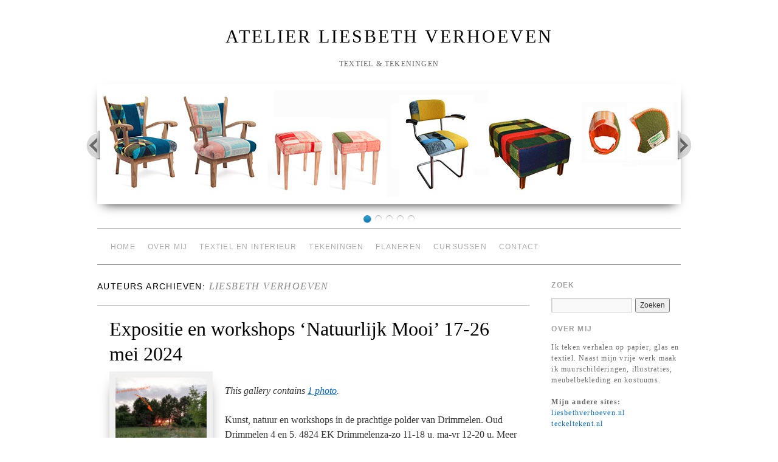

--- FILE ---
content_type: text/html; charset=UTF-8
request_url: http://www.blog.liesbethverhoeven.nl/author/liesbethverhoeven-nl/
body_size: 11332
content:
<!doctype html>
<!--[if lt IE 7]> <html class="no-js ie6" lang="nl-NL"> <![endif]-->
<!--[if IE 7]>    <html class="no-js ie7" lang="nl-NL"> <![endif]-->
<!--[if IE 8]>    <html class="no-js ie8" lang="nl-NL"> <![endif]-->
<!--[if gt IE 8]><!--> <html class="no-js" lang="nl-NL"> <!--<![endif]-->
	<head>
		<link rel="shortcut icon" href="http://www.blog.liesbethverhoeven.nl/wp-content/themes/brunelleschi/favicon.ico" />
		<meta charset="UTF-8" />
		<title>Liesbeth Verhoeven &raquo; Atelier Liesbeth Verhoeven</title>
		<link rel="profile" href="http://gmpg.org/xfn/11" />
		<link rel="stylesheet" type="text/css" media="all" href="http://www.blog.liesbethverhoeven.nl/wp-content/themes/brunelleschi/style.css" />
		<link rel="pingback" href="http://www.blog.liesbethverhoeven.nl/xmlrpc.php" />
		<meta name="viewport" content="width=device-width, initial-scale=1.0">
		<style type="text/css">
			#wrapper { max-width: 960px !important;
			 }
																											#nav-above {
visibility: hidden;
overflow: auto;
margin: 0;
}		</style>
		<meta name='robots' content='max-image-preview:large' />
	<style>img:is([sizes="auto" i], [sizes^="auto," i]) { contain-intrinsic-size: 3000px 1500px }</style>
	<link rel="alternate" type="application/rss+xml" title="Atelier Liesbeth Verhoeven &raquo; Feed" href="http://www.blog.liesbethverhoeven.nl/feed/" />
<link rel="alternate" type="application/rss+xml" title="Atelier Liesbeth Verhoeven &raquo; reacties feed" href="http://www.blog.liesbethverhoeven.nl/comments/feed/" />
<link rel="alternate" type="application/rss+xml" title="Atelier Liesbeth Verhoeven &raquo; berichten in Liesbeth Verhoeven Feed" href="http://www.blog.liesbethverhoeven.nl/author/liesbethverhoeven-nl/feed/" />
<script type="text/javascript">
/* <![CDATA[ */
window._wpemojiSettings = {"baseUrl":"https:\/\/s.w.org\/images\/core\/emoji\/15.0.3\/72x72\/","ext":".png","svgUrl":"https:\/\/s.w.org\/images\/core\/emoji\/15.0.3\/svg\/","svgExt":".svg","source":{"concatemoji":"http:\/\/www.blog.liesbethverhoeven.nl\/wp-includes\/js\/wp-emoji-release.min.js?ver=6.7.4"}};
/*! This file is auto-generated */
!function(i,n){var o,s,e;function c(e){try{var t={supportTests:e,timestamp:(new Date).valueOf()};sessionStorage.setItem(o,JSON.stringify(t))}catch(e){}}function p(e,t,n){e.clearRect(0,0,e.canvas.width,e.canvas.height),e.fillText(t,0,0);var t=new Uint32Array(e.getImageData(0,0,e.canvas.width,e.canvas.height).data),r=(e.clearRect(0,0,e.canvas.width,e.canvas.height),e.fillText(n,0,0),new Uint32Array(e.getImageData(0,0,e.canvas.width,e.canvas.height).data));return t.every(function(e,t){return e===r[t]})}function u(e,t,n){switch(t){case"flag":return n(e,"\ud83c\udff3\ufe0f\u200d\u26a7\ufe0f","\ud83c\udff3\ufe0f\u200b\u26a7\ufe0f")?!1:!n(e,"\ud83c\uddfa\ud83c\uddf3","\ud83c\uddfa\u200b\ud83c\uddf3")&&!n(e,"\ud83c\udff4\udb40\udc67\udb40\udc62\udb40\udc65\udb40\udc6e\udb40\udc67\udb40\udc7f","\ud83c\udff4\u200b\udb40\udc67\u200b\udb40\udc62\u200b\udb40\udc65\u200b\udb40\udc6e\u200b\udb40\udc67\u200b\udb40\udc7f");case"emoji":return!n(e,"\ud83d\udc26\u200d\u2b1b","\ud83d\udc26\u200b\u2b1b")}return!1}function f(e,t,n){var r="undefined"!=typeof WorkerGlobalScope&&self instanceof WorkerGlobalScope?new OffscreenCanvas(300,150):i.createElement("canvas"),a=r.getContext("2d",{willReadFrequently:!0}),o=(a.textBaseline="top",a.font="600 32px Arial",{});return e.forEach(function(e){o[e]=t(a,e,n)}),o}function t(e){var t=i.createElement("script");t.src=e,t.defer=!0,i.head.appendChild(t)}"undefined"!=typeof Promise&&(o="wpEmojiSettingsSupports",s=["flag","emoji"],n.supports={everything:!0,everythingExceptFlag:!0},e=new Promise(function(e){i.addEventListener("DOMContentLoaded",e,{once:!0})}),new Promise(function(t){var n=function(){try{var e=JSON.parse(sessionStorage.getItem(o));if("object"==typeof e&&"number"==typeof e.timestamp&&(new Date).valueOf()<e.timestamp+604800&&"object"==typeof e.supportTests)return e.supportTests}catch(e){}return null}();if(!n){if("undefined"!=typeof Worker&&"undefined"!=typeof OffscreenCanvas&&"undefined"!=typeof URL&&URL.createObjectURL&&"undefined"!=typeof Blob)try{var e="postMessage("+f.toString()+"("+[JSON.stringify(s),u.toString(),p.toString()].join(",")+"));",r=new Blob([e],{type:"text/javascript"}),a=new Worker(URL.createObjectURL(r),{name:"wpTestEmojiSupports"});return void(a.onmessage=function(e){c(n=e.data),a.terminate(),t(n)})}catch(e){}c(n=f(s,u,p))}t(n)}).then(function(e){for(var t in e)n.supports[t]=e[t],n.supports.everything=n.supports.everything&&n.supports[t],"flag"!==t&&(n.supports.everythingExceptFlag=n.supports.everythingExceptFlag&&n.supports[t]);n.supports.everythingExceptFlag=n.supports.everythingExceptFlag&&!n.supports.flag,n.DOMReady=!1,n.readyCallback=function(){n.DOMReady=!0}}).then(function(){return e}).then(function(){var e;n.supports.everything||(n.readyCallback(),(e=n.source||{}).concatemoji?t(e.concatemoji):e.wpemoji&&e.twemoji&&(t(e.twemoji),t(e.wpemoji)))}))}((window,document),window._wpemojiSettings);
/* ]]> */
</script>
<link rel='stylesheet' id='wordpress-language-css' href='http://www.blog.liesbethverhoeven.nl/wp-content/plugins/wordpress-language/res/css/style.css?ver=1.2.1' type='text/css' media='all' />
<link rel='stylesheet' id='brunelleschi_flexslider-css' href='http://www.blog.liesbethverhoeven.nl/wp-content/themes/brunelleschi/inc/flexslider.css?ver=6.7.4' type='text/css' media='all' />
<link rel='stylesheet' id='brunelleschi_featured_content-css' href='http://www.blog.liesbethverhoeven.nl/wp-content/themes/brunelleschi/inc/featured-content.css?ver=6.7.4' type='text/css' media='all' />
<style id='wp-emoji-styles-inline-css' type='text/css'>

	img.wp-smiley, img.emoji {
		display: inline !important;
		border: none !important;
		box-shadow: none !important;
		height: 1em !important;
		width: 1em !important;
		margin: 0 0.07em !important;
		vertical-align: -0.1em !important;
		background: none !important;
		padding: 0 !important;
	}
</style>
<link rel='stylesheet' id='wp-block-library-css' href='http://www.blog.liesbethverhoeven.nl/wp-includes/css/dist/block-library/style.min.css?ver=6.7.4' type='text/css' media='all' />
<style id='classic-theme-styles-inline-css' type='text/css'>
/*! This file is auto-generated */
.wp-block-button__link{color:#fff;background-color:#32373c;border-radius:9999px;box-shadow:none;text-decoration:none;padding:calc(.667em + 2px) calc(1.333em + 2px);font-size:1.125em}.wp-block-file__button{background:#32373c;color:#fff;text-decoration:none}
</style>
<style id='global-styles-inline-css' type='text/css'>
:root{--wp--preset--aspect-ratio--square: 1;--wp--preset--aspect-ratio--4-3: 4/3;--wp--preset--aspect-ratio--3-4: 3/4;--wp--preset--aspect-ratio--3-2: 3/2;--wp--preset--aspect-ratio--2-3: 2/3;--wp--preset--aspect-ratio--16-9: 16/9;--wp--preset--aspect-ratio--9-16: 9/16;--wp--preset--color--black: #000000;--wp--preset--color--cyan-bluish-gray: #abb8c3;--wp--preset--color--white: #ffffff;--wp--preset--color--pale-pink: #f78da7;--wp--preset--color--vivid-red: #cf2e2e;--wp--preset--color--luminous-vivid-orange: #ff6900;--wp--preset--color--luminous-vivid-amber: #fcb900;--wp--preset--color--light-green-cyan: #7bdcb5;--wp--preset--color--vivid-green-cyan: #00d084;--wp--preset--color--pale-cyan-blue: #8ed1fc;--wp--preset--color--vivid-cyan-blue: #0693e3;--wp--preset--color--vivid-purple: #9b51e0;--wp--preset--gradient--vivid-cyan-blue-to-vivid-purple: linear-gradient(135deg,rgba(6,147,227,1) 0%,rgb(155,81,224) 100%);--wp--preset--gradient--light-green-cyan-to-vivid-green-cyan: linear-gradient(135deg,rgb(122,220,180) 0%,rgb(0,208,130) 100%);--wp--preset--gradient--luminous-vivid-amber-to-luminous-vivid-orange: linear-gradient(135deg,rgba(252,185,0,1) 0%,rgba(255,105,0,1) 100%);--wp--preset--gradient--luminous-vivid-orange-to-vivid-red: linear-gradient(135deg,rgba(255,105,0,1) 0%,rgb(207,46,46) 100%);--wp--preset--gradient--very-light-gray-to-cyan-bluish-gray: linear-gradient(135deg,rgb(238,238,238) 0%,rgb(169,184,195) 100%);--wp--preset--gradient--cool-to-warm-spectrum: linear-gradient(135deg,rgb(74,234,220) 0%,rgb(151,120,209) 20%,rgb(207,42,186) 40%,rgb(238,44,130) 60%,rgb(251,105,98) 80%,rgb(254,248,76) 100%);--wp--preset--gradient--blush-light-purple: linear-gradient(135deg,rgb(255,206,236) 0%,rgb(152,150,240) 100%);--wp--preset--gradient--blush-bordeaux: linear-gradient(135deg,rgb(254,205,165) 0%,rgb(254,45,45) 50%,rgb(107,0,62) 100%);--wp--preset--gradient--luminous-dusk: linear-gradient(135deg,rgb(255,203,112) 0%,rgb(199,81,192) 50%,rgb(65,88,208) 100%);--wp--preset--gradient--pale-ocean: linear-gradient(135deg,rgb(255,245,203) 0%,rgb(182,227,212) 50%,rgb(51,167,181) 100%);--wp--preset--gradient--electric-grass: linear-gradient(135deg,rgb(202,248,128) 0%,rgb(113,206,126) 100%);--wp--preset--gradient--midnight: linear-gradient(135deg,rgb(2,3,129) 0%,rgb(40,116,252) 100%);--wp--preset--font-size--small: 13px;--wp--preset--font-size--medium: 20px;--wp--preset--font-size--large: 36px;--wp--preset--font-size--x-large: 42px;--wp--preset--spacing--20: 0.44rem;--wp--preset--spacing--30: 0.67rem;--wp--preset--spacing--40: 1rem;--wp--preset--spacing--50: 1.5rem;--wp--preset--spacing--60: 2.25rem;--wp--preset--spacing--70: 3.38rem;--wp--preset--spacing--80: 5.06rem;--wp--preset--shadow--natural: 6px 6px 9px rgba(0, 0, 0, 0.2);--wp--preset--shadow--deep: 12px 12px 50px rgba(0, 0, 0, 0.4);--wp--preset--shadow--sharp: 6px 6px 0px rgba(0, 0, 0, 0.2);--wp--preset--shadow--outlined: 6px 6px 0px -3px rgba(255, 255, 255, 1), 6px 6px rgba(0, 0, 0, 1);--wp--preset--shadow--crisp: 6px 6px 0px rgba(0, 0, 0, 1);}:where(.is-layout-flex){gap: 0.5em;}:where(.is-layout-grid){gap: 0.5em;}body .is-layout-flex{display: flex;}.is-layout-flex{flex-wrap: wrap;align-items: center;}.is-layout-flex > :is(*, div){margin: 0;}body .is-layout-grid{display: grid;}.is-layout-grid > :is(*, div){margin: 0;}:where(.wp-block-columns.is-layout-flex){gap: 2em;}:where(.wp-block-columns.is-layout-grid){gap: 2em;}:where(.wp-block-post-template.is-layout-flex){gap: 1.25em;}:where(.wp-block-post-template.is-layout-grid){gap: 1.25em;}.has-black-color{color: var(--wp--preset--color--black) !important;}.has-cyan-bluish-gray-color{color: var(--wp--preset--color--cyan-bluish-gray) !important;}.has-white-color{color: var(--wp--preset--color--white) !important;}.has-pale-pink-color{color: var(--wp--preset--color--pale-pink) !important;}.has-vivid-red-color{color: var(--wp--preset--color--vivid-red) !important;}.has-luminous-vivid-orange-color{color: var(--wp--preset--color--luminous-vivid-orange) !important;}.has-luminous-vivid-amber-color{color: var(--wp--preset--color--luminous-vivid-amber) !important;}.has-light-green-cyan-color{color: var(--wp--preset--color--light-green-cyan) !important;}.has-vivid-green-cyan-color{color: var(--wp--preset--color--vivid-green-cyan) !important;}.has-pale-cyan-blue-color{color: var(--wp--preset--color--pale-cyan-blue) !important;}.has-vivid-cyan-blue-color{color: var(--wp--preset--color--vivid-cyan-blue) !important;}.has-vivid-purple-color{color: var(--wp--preset--color--vivid-purple) !important;}.has-black-background-color{background-color: var(--wp--preset--color--black) !important;}.has-cyan-bluish-gray-background-color{background-color: var(--wp--preset--color--cyan-bluish-gray) !important;}.has-white-background-color{background-color: var(--wp--preset--color--white) !important;}.has-pale-pink-background-color{background-color: var(--wp--preset--color--pale-pink) !important;}.has-vivid-red-background-color{background-color: var(--wp--preset--color--vivid-red) !important;}.has-luminous-vivid-orange-background-color{background-color: var(--wp--preset--color--luminous-vivid-orange) !important;}.has-luminous-vivid-amber-background-color{background-color: var(--wp--preset--color--luminous-vivid-amber) !important;}.has-light-green-cyan-background-color{background-color: var(--wp--preset--color--light-green-cyan) !important;}.has-vivid-green-cyan-background-color{background-color: var(--wp--preset--color--vivid-green-cyan) !important;}.has-pale-cyan-blue-background-color{background-color: var(--wp--preset--color--pale-cyan-blue) !important;}.has-vivid-cyan-blue-background-color{background-color: var(--wp--preset--color--vivid-cyan-blue) !important;}.has-vivid-purple-background-color{background-color: var(--wp--preset--color--vivid-purple) !important;}.has-black-border-color{border-color: var(--wp--preset--color--black) !important;}.has-cyan-bluish-gray-border-color{border-color: var(--wp--preset--color--cyan-bluish-gray) !important;}.has-white-border-color{border-color: var(--wp--preset--color--white) !important;}.has-pale-pink-border-color{border-color: var(--wp--preset--color--pale-pink) !important;}.has-vivid-red-border-color{border-color: var(--wp--preset--color--vivid-red) !important;}.has-luminous-vivid-orange-border-color{border-color: var(--wp--preset--color--luminous-vivid-orange) !important;}.has-luminous-vivid-amber-border-color{border-color: var(--wp--preset--color--luminous-vivid-amber) !important;}.has-light-green-cyan-border-color{border-color: var(--wp--preset--color--light-green-cyan) !important;}.has-vivid-green-cyan-border-color{border-color: var(--wp--preset--color--vivid-green-cyan) !important;}.has-pale-cyan-blue-border-color{border-color: var(--wp--preset--color--pale-cyan-blue) !important;}.has-vivid-cyan-blue-border-color{border-color: var(--wp--preset--color--vivid-cyan-blue) !important;}.has-vivid-purple-border-color{border-color: var(--wp--preset--color--vivid-purple) !important;}.has-vivid-cyan-blue-to-vivid-purple-gradient-background{background: var(--wp--preset--gradient--vivid-cyan-blue-to-vivid-purple) !important;}.has-light-green-cyan-to-vivid-green-cyan-gradient-background{background: var(--wp--preset--gradient--light-green-cyan-to-vivid-green-cyan) !important;}.has-luminous-vivid-amber-to-luminous-vivid-orange-gradient-background{background: var(--wp--preset--gradient--luminous-vivid-amber-to-luminous-vivid-orange) !important;}.has-luminous-vivid-orange-to-vivid-red-gradient-background{background: var(--wp--preset--gradient--luminous-vivid-orange-to-vivid-red) !important;}.has-very-light-gray-to-cyan-bluish-gray-gradient-background{background: var(--wp--preset--gradient--very-light-gray-to-cyan-bluish-gray) !important;}.has-cool-to-warm-spectrum-gradient-background{background: var(--wp--preset--gradient--cool-to-warm-spectrum) !important;}.has-blush-light-purple-gradient-background{background: var(--wp--preset--gradient--blush-light-purple) !important;}.has-blush-bordeaux-gradient-background{background: var(--wp--preset--gradient--blush-bordeaux) !important;}.has-luminous-dusk-gradient-background{background: var(--wp--preset--gradient--luminous-dusk) !important;}.has-pale-ocean-gradient-background{background: var(--wp--preset--gradient--pale-ocean) !important;}.has-electric-grass-gradient-background{background: var(--wp--preset--gradient--electric-grass) !important;}.has-midnight-gradient-background{background: var(--wp--preset--gradient--midnight) !important;}.has-small-font-size{font-size: var(--wp--preset--font-size--small) !important;}.has-medium-font-size{font-size: var(--wp--preset--font-size--medium) !important;}.has-large-font-size{font-size: var(--wp--preset--font-size--large) !important;}.has-x-large-font-size{font-size: var(--wp--preset--font-size--x-large) !important;}
:where(.wp-block-post-template.is-layout-flex){gap: 1.25em;}:where(.wp-block-post-template.is-layout-grid){gap: 1.25em;}
:where(.wp-block-columns.is-layout-flex){gap: 2em;}:where(.wp-block-columns.is-layout-grid){gap: 2em;}
:root :where(.wp-block-pullquote){font-size: 1.5em;line-height: 1.6;}
</style>
<script type="text/javascript" src="http://www.blog.liesbethverhoeven.nl/wp-content/themes/brunelleschi/js/respond.js?ver=6.7.4" id="respond-js"></script>
<script type="text/javascript" src="http://www.blog.liesbethverhoeven.nl/wp-includes/js/jquery/jquery.min.js?ver=3.7.1" id="jquery-core-js"></script>
<script type="text/javascript" src="http://www.blog.liesbethverhoeven.nl/wp-includes/js/jquery/jquery-migrate.min.js?ver=3.4.1" id="jquery-migrate-js"></script>
<script type="text/javascript" src="http://www.blog.liesbethverhoeven.nl/wp-content/themes/brunelleschi/js/jquery.flexslider-min.js?ver=6.7.4" id="slider-js"></script>
<script type="text/javascript" src="http://www.blog.liesbethverhoeven.nl/wp-content/themes/brunelleschi/js/brunelleschi-scripts.js?ver=6.7.4" id="brunelleschi-scripts-js"></script>
<link rel="https://api.w.org/" href="http://www.blog.liesbethverhoeven.nl/wp-json/" /><link rel="alternate" title="JSON" type="application/json" href="http://www.blog.liesbethverhoeven.nl/wp-json/wp/v2/users/1" /><link rel="EditURI" type="application/rsd+xml" title="RSD" href="http://www.blog.liesbethverhoeven.nl/xmlrpc.php?rsd" />
<meta name="generator" content="WordPress 6.7.4" />

<style type="text/css"></style>

<style type="text/css">
.synved-social-resolution-single {
display: inline-block;
}
.synved-social-resolution-normal {
display: inline-block;
}
.synved-social-resolution-hidef {
display: none;
}

@media only screen and (min--moz-device-pixel-ratio: 2),
only screen and (-o-min-device-pixel-ratio: 2/1),
only screen and (-webkit-min-device-pixel-ratio: 2),
only screen and (min-device-pixel-ratio: 2),
only screen and (min-resolution: 2dppx),
only screen and (min-resolution: 192dpi) {
	.synved-social-resolution-normal {
	display: none;
	}
	.synved-social-resolution-hidef {
	display: inline-block;
	}
}
</style>
	</head>
	<body class="archive author author-liesbethverhoeven-nl author-1">
	<div id="wrapper" class="hfeed container">
		<header id="header" class="row clearfix">
							<div id="branding" class="twelvecol last">
										<div id="site-title" >
						<a href="http://www.blog.liesbethverhoeven.nl/" title="Atelier Liesbeth Verhoeven" rel="home">Atelier Liesbeth Verhoeven</a>
					</div>
					<div id="site-description" >textiel &amp; tekeningen</div>
				</div><!-- #branding -->
																<div id="featured-content" class="flex-container loading twelvecol lastlast">
	<div class="flexislider">
		<ul class="slides">
									<li class="slide-cell wraplink clearfix" onclick="window.open('http://www.blog.liesbethverhoeven.nl/nieuw-bij-zillis-cover-revive/','_self'); event.stopPropagation();">
					<img width="960" height="198" src="http://www.blog.liesbethverhoeven.nl/wp-content/uploads/2014/10/Zillis-Cover-Revive-collectie-2014_blog.jpg" class="featured-banner wp-post-image" alt="" decoding="async" fetchpriority="high" srcset="http://www.blog.liesbethverhoeven.nl/wp-content/uploads/2014/10/Zillis-Cover-Revive-collectie-2014_blog.jpg 960w, http://www.blog.liesbethverhoeven.nl/wp-content/uploads/2014/10/Zillis-Cover-Revive-collectie-2014_blog-300x61.jpg 300w" sizes="(max-width: 960px) 100vw, 960px" />				</li>
							<li class="slide-cell wraplink clearfix" onclick="window.open('http://www.blog.liesbethverhoeven.nl/tekeningen/op-papier/','_self'); event.stopPropagation();">
					<img width="960" height="198" src="http://www.blog.liesbethverhoeven.nl/wp-content/uploads/2012/04/pastel-groot_header.jpg" class="featured-banner wp-post-image" alt="" decoding="async" srcset="http://www.blog.liesbethverhoeven.nl/wp-content/uploads/2012/04/pastel-groot_header.jpg 960w, http://www.blog.liesbethverhoeven.nl/wp-content/uploads/2012/04/pastel-groot_header-300x61.jpg 300w" sizes="(max-width: 960px) 100vw, 960px" />				</li>
							<li class="slide-cell wraplink clearfix" onclick="window.open('http://www.blog.liesbethverhoeven.nl/tekeningen/portretten/','_self'); event.stopPropagation();">
					<img width="960" height="198" src="http://www.blog.liesbethverhoeven.nl/wp-content/uploads/2013/05/voorbeeld-portret-reeks-960x198.jpg" class="featured-banner wp-post-image" alt="" decoding="async" />				</li>
							<li class="slide-cell wraplink clearfix" onclick="window.open('http://www.blog.liesbethverhoeven.nl/zillis-cover-revive-in-st-annastraat-breda/','_self'); event.stopPropagation();">
					<img width="960" height="198" src="http://www.blog.liesbethverhoeven.nl/wp-content/uploads/2012/08/bank-groen-compilatie-960x198.jpg" class="featured-banner wp-post-image" alt="bank groen-oranje gebruikte dekens Zilli&#039;s Cover Revive" decoding="async" srcset="http://www.blog.liesbethverhoeven.nl/wp-content/uploads/2012/08/bank-groen-compilatie-960x198.jpg 960w, http://www.blog.liesbethverhoeven.nl/wp-content/uploads/2012/08/bank-groen-compilatie-960x198-300x61.jpg 300w" sizes="(max-width: 960px) 100vw, 960px" />				</li>
							<li class="slide-cell wraplink clearfix" onclick="window.open('http://www.blog.liesbethverhoeven.nl/tekeningen/','_self'); event.stopPropagation();">
					<img width="960" height="198" src="http://www.blog.liesbethverhoeven.nl/wp-content/uploads/2012/04/cropped-14_blinde-paniek.jpg" class="featured-banner wp-post-image" alt="" decoding="async" srcset="http://www.blog.liesbethverhoeven.nl/wp-content/uploads/2012/04/cropped-14_blinde-paniek.jpg 960w, http://www.blog.liesbethverhoeven.nl/wp-content/uploads/2012/04/cropped-14_blinde-paniek-300x61.jpg 300w" sizes="(max-width: 960px) 100vw, 960px" />				</li>
					</ul>
	</div>
</div>													<div id="access" role="navigation" class="twelvecol last clearfix">
					<div class="skip-link screen-reader-text"><a href="#content" title="Ga verder naar de inhoud">Ga verder naar de inhoud</a></div>
					<div class="menu"><ul>
<li ><a href="http://www.blog.liesbethverhoeven.nl/">Home</a></li><li class="page_item page-item-60"><a href="http://www.blog.liesbethverhoeven.nl/over-mij/">Over mij</a></li>
<li class="page_item page-item-68 page_item_has_children"><a href="http://www.blog.liesbethverhoeven.nl/textiel-en-interieur/">Textiel en interieur</a>
<ul class='children'>
	<li class="page_item page-item-124"><a href="http://www.blog.liesbethverhoeven.nl/textiel-en-interieur/zillis-cover-revive/">Zilli&#8217;s Cover Revive</a></li>
	<li class="page_item page-item-131"><a href="http://www.blog.liesbethverhoeven.nl/textiel-en-interieur/ander-interieur/">Ander interieur</a></li>
	<li class="page_item page-item-126"><a href="http://www.blog.liesbethverhoeven.nl/textiel-en-interieur/kleding-kostuums/">Kleding &#038; kostuums</a></li>
</ul>
</li>
<li class="page_item page-item-67 page_item_has_children"><a href="http://www.blog.liesbethverhoeven.nl/tekeningen/">Tekeningen</a>
<ul class='children'>
	<li class="page_item page-item-1120"><a href="http://www.blog.liesbethverhoeven.nl/tekeningen/op-papier/">Op papier</a></li>
	<li class="page_item page-item-535"><a href="http://www.blog.liesbethverhoeven.nl/tekeningen/glaspanelen/">Glaspanelen</a></li>
	<li class="page_item page-item-533"><a href="http://www.blog.liesbethverhoeven.nl/tekeningen/illustraties/">Illustraties</a></li>
	<li class="page_item page-item-662"><a href="http://www.blog.liesbethverhoeven.nl/tekeningen/portretten/">Portretten</a></li>
	<li class="page_item page-item-1737"><a href="http://www.blog.liesbethverhoeven.nl/tekeningen/collages/">Collages</a></li>
</ul>
</li>
<li class="page_item page-item-62"><a href="http://www.blog.liesbethverhoeven.nl/flaneren/">Flaneren</a></li>
<li class="page_item page-item-764"><a href="http://www.blog.liesbethverhoeven.nl/cursussen/">Cursussen</a></li>
<li class="page_item page-item-58"><a href="http://www.blog.liesbethverhoeven.nl/contact/">Contact</a></li>
</ul></div>
				</div><!-- #access -->
					</header><!-- #header -->
		<div id="container" class="row clearfix">				<div id="main" role="main" class="ninecol ">

				<h1 class="page-title author">Auteurs archieven: <span class='vcard'><a class='url fn n' href='http://www.blog.liesbethverhoeven.nl/author/liesbethverhoeven-nl/' title='Liesbeth Verhoeven' rel='me'>Liesbeth Verhoeven</a></span></h1>


	<nav id="nav-above" class="navigation">
		<div class="nav-previous"><a href="http://www.blog.liesbethverhoeven.nl/author/liesbethverhoeven-nl/page/2/" ><span class="meta-nav">&larr;</span> Oudere berichten</a></div>
		<div class="nav-next"></div>
	</nav><!-- #nav-above -->



			<article id="post-2093" class="post-2093 post type-post status-publish format-gallery hentry category-cursussen category-tekeningen post_format-post-format-gallery">
			<header>
				<h2 class="entry-title"><a href="http://www.blog.liesbethverhoeven.nl/expositie-en-workshops-natuurlijk-mooi-17-26-mei-2024/" title="Permalink to Expositie en workshops &#8216;Natuurlijk Mooi&#8217;  17-26 mei 2024" rel="bookmark">Expositie en workshops &#8216;Natuurlijk Mooi&#8217;  17-26 mei 2024</a></h2>
							</header>
			<div class="entry-content">
										<div class="gallery-thumb">
							<a class="size-thumbnail" href="http://www.blog.liesbethverhoeven.nl/expositie-en-workshops-natuurlijk-mooi-17-26-mei-2024/"><img width="150" height="150" src="http://www.blog.liesbethverhoeven.nl/wp-content/uploads/2024/05/sfeerbeeld-Oud-Drimmelen1-150x150.jpg" class="attachment-thumbnail size-thumbnail" alt="" decoding="async" loading="lazy" /></a>
						</div><!-- .gallery-thumb -->
						<p><em>This gallery contains <a href="http://www.blog.liesbethverhoeven.nl/expositie-en-workshops-natuurlijk-mooi-17-26-mei-2024/" title="Permalink to Expositie en workshops &#8216;Natuurlijk Mooi&#8217;  17-26 mei 2024" rel="bookmark">1 photo</a>.</em></p>
										<p>Kunst, natuur en workshops in de prachtige polder van Drimmelen. Oud Drimmelen 4 en 5, 4824 EK Drimmelenza-zo 11-18 u, ma-vr 12-20 u. Meer info op de website.  Zelf toon ik tekeningen, glaspanelen en een groene kurkwand. En ik geef workshops modeltekenen. &hellip; <a href="http://www.blog.liesbethverhoeven.nl/expositie-en-workshops-natuurlijk-mooi-17-26-mei-2024/">Verder lezen <span class="meta-nav">&rarr;</span></a></p>
			</div><!-- .entry-content -->

			<div class="entry-utility">
							<div class="entry-meta">
					<span class="meta-prep meta-prep-author">geplaatst op</span> <a href="http://www.blog.liesbethverhoeven.nl/expositie-en-workshops-natuurlijk-mooi-17-26-mei-2024/" title="09:38" rel="bookmark"><span class="entry-date">09/05/2024</span></a>				</div><!-- .entry-meta -->
											<a href="http://www.blog.liesbethverhoeven.nl/type/gallery/" title="View Galleries">Meer Galerijen</a>
				<span class="meta-sep">|</span>
							<span class="comments-link"><a href="http://www.blog.liesbethverhoeven.nl/expositie-en-workshops-natuurlijk-mooi-17-26-mei-2024/#respond">Laat een reactie achter</a></span>
							</div><!-- .entry-utility -->
		</article><!-- #post-## -->

	

			<article id="post-2065" class="post-2065 post type-post status-publish format-gallery hentry category-kleding post_format-post-format-gallery">
			<header>
				<h2 class="entry-title"><a href="http://www.blog.liesbethverhoeven.nl/expositie-zomerpareltjes-dress-up-zomer-2022/" title="Permalink to Expositie Zomerpareltjes &#8211; DRESS UP! zomer 2022" rel="bookmark">Expositie Zomerpareltjes &#8211; DRESS UP! zomer 2022</a></h2>
							</header>
			<div class="entry-content">
										<div class="gallery-thumb">
							<a class="size-thumbnail" href="http://www.blog.liesbethverhoeven.nl/expositie-zomerpareltjes-dress-up-zomer-2022/"><img width="150" height="150" src="http://www.blog.liesbethverhoeven.nl/wp-content/uploads/2022/09/20220724-Expo-Dress-up-Breda-150x150.jpg" class="attachment-thumbnail size-thumbnail" alt="" decoding="async" loading="lazy" /></a>
						</div><!-- .gallery-thumb -->
						<p><em>This gallery contains <a href="http://www.blog.liesbethverhoeven.nl/expositie-zomerpareltjes-dress-up-zomer-2022/" title="Permalink to Expositie Zomerpareltjes &#8211; DRESS UP! zomer 2022" rel="bookmark">1 photo</a>.</em></p>
										<p>Een expositie van de meest toffe, originele en kleurrijke zomeroutfits.Mijn papieren jurken zijn niet per se zomeroutfits maar ze hangen er wel!Heel mooi in glazen vitrines en eentje hoog aan de wand. Op zondag 25 september is de feestelijke afsluiting &hellip; <a href="http://www.blog.liesbethverhoeven.nl/expositie-zomerpareltjes-dress-up-zomer-2022/">Verder lezen <span class="meta-nav">&rarr;</span></a></p>
			</div><!-- .entry-content -->

			<div class="entry-utility">
							<div class="entry-meta">
					<span class="meta-prep meta-prep-author">geplaatst op</span> <a href="http://www.blog.liesbethverhoeven.nl/expositie-zomerpareltjes-dress-up-zomer-2022/" title="10:12" rel="bookmark"><span class="entry-date">13/09/2022</span></a>				</div><!-- .entry-meta -->
											<a href="http://www.blog.liesbethverhoeven.nl/type/gallery/" title="View Galleries">Meer Galerijen</a>
				<span class="meta-sep">|</span>
							<span class="comments-link"><a href="http://www.blog.liesbethverhoeven.nl/expositie-zomerpareltjes-dress-up-zomer-2022/#respond">Laat een reactie achter</a></span>
							</div><!-- .entry-utility -->
		</article><!-- #post-## -->

	

			<article id="post-2073" class="post-2073 post type-post status-publish format-gallery hentry category-algemeen post_format-post-format-gallery">
			<header>
				<h2 class="entry-title"><a href="http://www.blog.liesbethverhoeven.nl/film-maquette-voor-een-chaam-van-de-toekomst-dit-jaar-nog-t-m-25-september/" title="Permalink to Film &#8216;Maquette voor een Chaam van de toekomst&#8217; dit jaar nog t/m 25 september" rel="bookmark">Film &#8216;Maquette voor een Chaam van de toekomst&#8217; dit jaar nog t/m 25 september</a></h2>
							</header>
			<div class="entry-content">
										<div class="gallery-thumb">
							<a class="size-thumbnail" href="http://www.blog.liesbethverhoeven.nl/film-maquette-voor-een-chaam-van-de-toekomst-dit-jaar-nog-t-m-25-september/"><img width="150" height="150" src="http://www.blog.liesbethverhoeven.nl/wp-content/uploads/2022/09/20220724-Maquette-voor-Chaam-150x150.jpg" class="attachment-thumbnail size-thumbnail" alt="" decoding="async" loading="lazy" /></a>
						</div><!-- .gallery-thumb -->
						<p><em>This gallery contains <a href="http://www.blog.liesbethverhoeven.nl/film-maquette-voor-een-chaam-van-de-toekomst-dit-jaar-nog-t-m-25-september/" title="Permalink to Film &#8216;Maquette voor een Chaam van de toekomst&#8217; dit jaar nog t/m 25 september" rel="bookmark">2 photos</a>.</em></p>
										<p>Deze filminstallatie, die Bas de Leijer en ik vorig jaar gemaakt hebben, is de hele zomer van donderdag t/m zondag te zien in de Vlaamse schuur aan de Kerkdreef 6 in Chaam.In de film vertellen inwoners van Chaam wat hun &hellip; <a href="http://www.blog.liesbethverhoeven.nl/film-maquette-voor-een-chaam-van-de-toekomst-dit-jaar-nog-t-m-25-september/">Verder lezen <span class="meta-nav">&rarr;</span></a></p>
			</div><!-- .entry-content -->

			<div class="entry-utility">
							<div class="entry-meta">
					<span class="meta-prep meta-prep-author">geplaatst op</span> <a href="http://www.blog.liesbethverhoeven.nl/film-maquette-voor-een-chaam-van-de-toekomst-dit-jaar-nog-t-m-25-september/" title="10:31" rel="bookmark"><span class="entry-date">12/09/2022</span></a>				</div><!-- .entry-meta -->
											<a href="http://www.blog.liesbethverhoeven.nl/type/gallery/" title="View Galleries">Meer Galerijen</a>
				<span class="meta-sep">|</span>
							<span class="comments-link"><a href="http://www.blog.liesbethverhoeven.nl/film-maquette-voor-een-chaam-van-de-toekomst-dit-jaar-nog-t-m-25-september/#respond">Laat een reactie achter</a></span>
							</div><!-- .entry-utility -->
		</article><!-- #post-## -->

	

			<article id="post-2070" class="post-2070 post type-post status-publish format-gallery hentry category-algemeen category-illustraties post_format-post-format-gallery">
			<header>
				<h2 class="entry-title"><a href="http://www.blog.liesbethverhoeven.nl/de-wilde-bijen-parade-nog-t-m-25-september-in-de-wereld-van-kina-te-gent/" title="Permalink to De Wilde Bijen Parade nog t/m 25 september in &#8216;De wereld van Kina&#8217; te Gent" rel="bookmark">De Wilde Bijen Parade nog t/m 25 september in &#8216;De wereld van Kina&#8217; te Gent</a></h2>
							</header>
			<div class="entry-content">
										<div class="gallery-thumb">
							<a class="size-thumbnail" href="http://www.blog.liesbethverhoeven.nl/de-wilde-bijen-parade-nog-t-m-25-september-in-de-wereld-van-kina-te-gent/"><img width="150" height="150" src="http://www.blog.liesbethverhoeven.nl/wp-content/uploads/2022/09/20220724-expo-Wilde-bijenparade-Gent-150x150.jpg" class="attachment-thumbnail size-thumbnail" alt="" decoding="async" loading="lazy" /></a>
						</div><!-- .gallery-thumb -->
						<p><em>This gallery contains <a href="http://www.blog.liesbethverhoeven.nl/de-wilde-bijen-parade-nog-t-m-25-september-in-de-wereld-van-kina-te-gent/" title="Permalink to De Wilde Bijen Parade nog t/m 25 september in &#8216;De wereld van Kina&#8217; te Gent" rel="bookmark">1 photo</a>.</em></p>
										<p>De Wilde Bijen Parade* is neergestreken in De wereld van Kina, een natuurmuseum voor kinderen en jongeren in Gent. Met vrolijke en kleurrijke illustraties krijg je een kijkje in de wonderlijke wereld van de bij. Eén van de illustraties is &hellip; <a href="http://www.blog.liesbethverhoeven.nl/de-wilde-bijen-parade-nog-t-m-25-september-in-de-wereld-van-kina-te-gent/">Verder lezen <span class="meta-nav">&rarr;</span></a></p>
			</div><!-- .entry-content -->

			<div class="entry-utility">
							<div class="entry-meta">
					<span class="meta-prep meta-prep-author">geplaatst op</span> <a href="http://www.blog.liesbethverhoeven.nl/de-wilde-bijen-parade-nog-t-m-25-september-in-de-wereld-van-kina-te-gent/" title="10:16" rel="bookmark"><span class="entry-date">10/09/2022</span></a>				</div><!-- .entry-meta -->
											<a href="http://www.blog.liesbethverhoeven.nl/type/gallery/" title="View Galleries">Meer Galerijen</a>
				<span class="meta-sep">|</span>
							<span class="comments-link"><a href="http://www.blog.liesbethverhoeven.nl/de-wilde-bijen-parade-nog-t-m-25-september-in-de-wereld-van-kina-te-gent/#respond">Laat een reactie achter</a></span>
							</div><!-- .entry-utility -->
		</article><!-- #post-## -->

	

			<article id="post-2022" class="post-2022 post type-post status-publish format-gallery hentry category-tekeningen post_format-post-format-gallery">
			<header>
				<h2 class="entry-title"><a href="http://www.blog.liesbethverhoeven.nl/2021-sint-elisabethsvloed/" title="Permalink to Expositie Herdenking 600 jaar Sint Elisabethsvloed" rel="bookmark">Expositie Herdenking 600 jaar Sint Elisabethsvloed</a></h2>
							</header>
			<div class="entry-content">
										<div class="gallery-thumb">
							<a class="size-thumbnail" href="http://www.blog.liesbethverhoeven.nl/2021-sint-elisabethsvloed/"><img width="150" height="150" src="http://www.blog.liesbethverhoeven.nl/wp-content/uploads/2021/11/Liesbeth-Verhoeven_schets-Elisabethsvloed-nov-2021-150x150.jpg" class="attachment-thumbnail size-thumbnail" alt="" decoding="async" loading="lazy" /></a>
						</div><!-- .gallery-thumb -->
						<p><em>This gallery contains <a href="http://www.blog.liesbethverhoeven.nl/2021-sint-elisabethsvloed/" title="Permalink to Expositie Herdenking 600 jaar Sint Elisabethsvloed" rel="bookmark">1 photo</a>.</em></p>
										<p>19 november 1421, op de dag af 600 jaar geleden dus, markeert het ontstaan van de Biesbosch. Die dag braken de dijken en overstroomde de Groote Waard, een vruchtbare polder. Deze watersnood, de Sint Elisabethsvloed, heb ik verbeeld in een &hellip; <a href="http://www.blog.liesbethverhoeven.nl/2021-sint-elisabethsvloed/">Verder lezen <span class="meta-nav">&rarr;</span></a></p>
			</div><!-- .entry-content -->

			<div class="entry-utility">
							<div class="entry-meta">
					<span class="meta-prep meta-prep-author">geplaatst op</span> <a href="http://www.blog.liesbethverhoeven.nl/2021-sint-elisabethsvloed/" title="15:59" rel="bookmark"><span class="entry-date">19/11/2021</span></a>				</div><!-- .entry-meta -->
											<a href="http://www.blog.liesbethverhoeven.nl/type/gallery/" title="View Galleries">Meer Galerijen</a>
				<span class="meta-sep">|</span>
							<span class="comments-link"><a href="http://www.blog.liesbethverhoeven.nl/2021-sint-elisabethsvloed/#respond">Laat een reactie achter</a></span>
							</div><!-- .entry-utility -->
		</article><!-- #post-## -->

	

			<article id="post-2014" class="post-2014 post type-post status-publish format-gallery hentry category-algemeen category-tekeningen post_format-post-format-gallery">
			<header>
				<h2 class="entry-title"><a href="http://www.blog.liesbethverhoeven.nl/landschapstriennale-2021-tekeningen-van-beken/" title="Permalink to Landschapstriënnale 2021: tekeningen van beken" rel="bookmark">Landschapstriënnale 2021: tekeningen van beken</a></h2>
							</header>
			<div class="entry-content">
										<div class="gallery-thumb">
							<a class="size-thumbnail" href="http://www.blog.liesbethverhoeven.nl/landschapstriennale-2021-tekeningen-van-beken/"><img width="150" height="150" src="http://www.blog.liesbethverhoeven.nl/wp-content/uploads/2021/04/Liesbeth-Verhoeven-LT21-150x150.jpg" class="attachment-thumbnail size-thumbnail" alt="" decoding="async" loading="lazy" /></a>
						</div><!-- .gallery-thumb -->
						<p><em>This gallery contains <a href="http://www.blog.liesbethverhoeven.nl/landschapstriennale-2021-tekeningen-van-beken/" title="Permalink to Landschapstriënnale 2021: tekeningen van beken" rel="bookmark">1 photo</a>.</em></p>
										<p>In het kader van de Landschapstriënnale 2021, het driejaarlijkse landschapsfestival van Nederland, staan op 28 april de Brabantse beken in het licht. De triënnale is via een livestream te volgen.In opdracht van Waterschap Brabantse Delta heb ik de ideeën over &hellip; <a href="http://www.blog.liesbethverhoeven.nl/landschapstriennale-2021-tekeningen-van-beken/">Verder lezen <span class="meta-nav">&rarr;</span></a></p>
			</div><!-- .entry-content -->

			<div class="entry-utility">
							<div class="entry-meta">
					<span class="meta-prep meta-prep-author">geplaatst op</span> <a href="http://www.blog.liesbethverhoeven.nl/landschapstriennale-2021-tekeningen-van-beken/" title="10:16" rel="bookmark"><span class="entry-date">28/04/2021</span></a>				</div><!-- .entry-meta -->
											<a href="http://www.blog.liesbethverhoeven.nl/type/gallery/" title="View Galleries">Meer Galerijen</a>
				<span class="meta-sep">|</span>
							<span class="comments-link"><a href="http://www.blog.liesbethverhoeven.nl/landschapstriennale-2021-tekeningen-van-beken/#respond">Laat een reactie achter</a></span>
							</div><!-- .entry-utility -->
		</article><!-- #post-## -->

	

			<article id="post-2002" class="post-2002 post type-post status-publish format-gallery hentry category-algemeen category-tekeningen post_format-post-format-gallery">
			<header>
				<h2 class="entry-title"><a href="http://www.blog.liesbethverhoeven.nl/muurkunstwerk-emmaus-langeweg/" title="Permalink to Muurkunstwerk Emmaus Langeweg" rel="bookmark">Muurkunstwerk Emmaus Langeweg</a></h2>
							</header>
			<div class="entry-content">
										<div class="gallery-thumb">
							<a class="size-thumbnail" href="http://www.blog.liesbethverhoeven.nl/muurkunstwerk-emmaus-langeweg/"><img width="150" height="150" src="http://www.blog.liesbethverhoeven.nl/wp-content/uploads/2020/07/20200605_kunstwerk-Emmaus-Liesbeth-Verhoeven-BIJNA-AF-150x150.jpg" class="attachment-thumbnail size-thumbnail" alt="" decoding="async" loading="lazy" /></a>
						</div><!-- .gallery-thumb -->
						<p><em>This gallery contains <a href="http://www.blog.liesbethverhoeven.nl/muurkunstwerk-emmaus-langeweg/" title="Permalink to Muurkunstwerk Emmaus Langeweg" rel="bookmark">2 photos</a>.</em></p>
										<p>In opdracht van Emmaus Langeweg: een muurkunstwerk op een prachtig verweerde muur aldaar. Het kunstwerk verbeeldt de missie van Emmaus: &#8216;Geef mensen en spullen een nieuwe kans&#8217;. Het werk bestaat uit losse, geschilderd op panelen, waardoor het een mooi 3D-effect &hellip; <a href="http://www.blog.liesbethverhoeven.nl/muurkunstwerk-emmaus-langeweg/">Verder lezen <span class="meta-nav">&rarr;</span></a></p>
			</div><!-- .entry-content -->

			<div class="entry-utility">
							<div class="entry-meta">
					<span class="meta-prep meta-prep-author">geplaatst op</span> <a href="http://www.blog.liesbethverhoeven.nl/muurkunstwerk-emmaus-langeweg/" title="11:37" rel="bookmark"><span class="entry-date">27/04/2021</span></a>				</div><!-- .entry-meta -->
											<a href="http://www.blog.liesbethverhoeven.nl/type/gallery/" title="View Galleries">Meer Galerijen</a>
				<span class="meta-sep">|</span>
							<span class="comments-link"><a href="http://www.blog.liesbethverhoeven.nl/muurkunstwerk-emmaus-langeweg/#respond">Laat een reactie achter</a></span>
							</div><!-- .entry-utility -->
		</article><!-- #post-## -->

	

			<article id="post-1991" class="post-1991 post type-post status-publish format-gallery hentry category-illustraties post_format-post-format-gallery">
			<header>
				<h2 class="entry-title"><a href="http://www.blog.liesbethverhoeven.nl/wilde-bijen-parade/" title="Permalink to Wilde bijen parade" rel="bookmark">Wilde bijen parade</a></h2>
							</header>
			<div class="entry-content">
										<p>In mei 2020 verschijnt ‘Wilde bijen parade’ , een prachtig boek over wilde bijen met grote kleurrijke platen van verschillende illustratoren. U kunt het boek hier bestellen. Deze plaat is van mij:</p>
			</div><!-- .entry-content -->

			<div class="entry-utility">
							<div class="entry-meta">
					<span class="meta-prep meta-prep-author">geplaatst op</span> <a href="http://www.blog.liesbethverhoeven.nl/wilde-bijen-parade/" title="10:41" rel="bookmark"><span class="entry-date">16/02/2020</span></a>				</div><!-- .entry-meta -->
											<a href="http://www.blog.liesbethverhoeven.nl/type/gallery/" title="View Galleries">Meer Galerijen</a>
				<span class="meta-sep">|</span>
							<span class="comments-link"><a href="http://www.blog.liesbethverhoeven.nl/wilde-bijen-parade/#respond">Laat een reactie achter</a></span>
							</div><!-- .entry-utility -->
		</article><!-- #post-## -->

	

			<article id="post-1937" class="post-1937 post type-post status-publish format-gallery hentry category-cursussen post_format-post-format-gallery">
			<header>
				<h2 class="entry-title"><a href="http://www.blog.liesbethverhoeven.nl/mini-cursus-pop-art-portret/" title="Permalink to Mini-cursus Pop Art portret" rel="bookmark">Mini-cursus Pop Art portret</a></h2>
							</header>
			<div class="entry-content">
										<div class="gallery-thumb">
							<a class="size-thumbnail" href="http://www.blog.liesbethverhoeven.nl/mini-cursus-pop-art-portret/"><img width="150" height="150" src="http://www.blog.liesbethverhoeven.nl/wp-content/uploads/2020/02/workshop-Liesbeth-Verhoeven-pop-art-portret-Papendrecht1-150x150.jpg" class="attachment-thumbnail size-thumbnail" alt="" decoding="async" loading="lazy" srcset="http://www.blog.liesbethverhoeven.nl/wp-content/uploads/2020/02/workshop-Liesbeth-Verhoeven-pop-art-portret-Papendrecht1-150x150.jpg 150w, http://www.blog.liesbethverhoeven.nl/wp-content/uploads/2020/02/workshop-Liesbeth-Verhoeven-pop-art-portret-Papendrecht1-300x298.jpg 300w, http://www.blog.liesbethverhoeven.nl/wp-content/uploads/2020/02/workshop-Liesbeth-Verhoeven-pop-art-portret-Papendrecht1.jpg 500w" sizes="auto, (max-width: 150px) 100vw, 150px" /></a>
						</div><!-- .gallery-thumb -->
						<p><em>This gallery contains <a href="http://www.blog.liesbethverhoeven.nl/mini-cursus-pop-art-portret/" title="Permalink to Mini-cursus Pop Art portret" rel="bookmark">1 photo</a>.</em></p>
										<p>Wie kent ze niet? De beroemde, felgekleurde portretten van Marilyn Monroe door Andy Warhol. Wil jij zelf eens zo&#8217;n portret maken? Doe dan mee aan deze creatieve cursus. Een foto van jezelf, van een bekende of een idool ga je &hellip; <a href="http://www.blog.liesbethverhoeven.nl/mini-cursus-pop-art-portret/">Verder lezen <span class="meta-nav">&rarr;</span></a></p>
			</div><!-- .entry-content -->

			<div class="entry-utility">
							<div class="entry-meta">
					<span class="meta-prep meta-prep-author">geplaatst op</span> <a href="http://www.blog.liesbethverhoeven.nl/mini-cursus-pop-art-portret/" title="00:02" rel="bookmark"><span class="entry-date">04/02/2020</span></a>				</div><!-- .entry-meta -->
											<a href="http://www.blog.liesbethverhoeven.nl/type/gallery/" title="View Galleries">Meer Galerijen</a>
				<span class="meta-sep">|</span>
							<span class="comments-link"><a href="http://www.blog.liesbethverhoeven.nl/mini-cursus-pop-art-portret/#respond">Laat een reactie achter</a></span>
							</div><!-- .entry-utility -->
		</article><!-- #post-## -->

	

			<article id="post-1870" class="post-1870 post type-post status-publish format-gallery hentry category-algemeen post_format-post-format-gallery">
			<header>
				<h2 class="entry-title"><a href="http://www.blog.liesbethverhoeven.nl/cursus-vrij-tekenen-en-schilderen/" title="Permalink to Cursus tekenen en schilderen voor beginners/semi-gevorderden" rel="bookmark">Cursus tekenen en schilderen voor beginners/semi-gevorderden</a></h2>
							</header>
			<div class="entry-content">
										<div class="gallery-thumb">
							<a class="size-thumbnail" href="http://www.blog.liesbethverhoeven.nl/cursus-vrij-tekenen-en-schilderen/"><img width="150" height="150" src="http://www.blog.liesbethverhoeven.nl/wp-content/uploads/2019/08/Liesbeth-Verhoeven-VRIJ-tekenen-en-schilderen-150x150.jpg" class="attachment-thumbnail size-thumbnail" alt="" decoding="async" loading="lazy" /></a>
						</div><!-- .gallery-thumb -->
						<p><em>This gallery contains <a href="http://www.blog.liesbethverhoeven.nl/cursus-vrij-tekenen-en-schilderen/" title="Permalink to Cursus tekenen en schilderen voor beginners/semi-gevorderden" rel="bookmark">1 photo</a>.</em></p>
										<p>In deze cursus komen technische aspecten aan bod zoals goed waarnemen, perspectief, kleurgebruik en vlakverdeling. De onderwerpen variëren van stilleven en landschap tot portret.    Deze cursus start in januari. Ook mensen met ervaring kunnen aan deze lessenreeks meedoen: u komt &hellip; <a href="http://www.blog.liesbethverhoeven.nl/cursus-vrij-tekenen-en-schilderen/">Verder lezen <span class="meta-nav">&rarr;</span></a></p>
			</div><!-- .entry-content -->

			<div class="entry-utility">
							<div class="entry-meta">
					<span class="meta-prep meta-prep-author">geplaatst op</span> <a href="http://www.blog.liesbethverhoeven.nl/cursus-vrij-tekenen-en-schilderen/" title="13:20" rel="bookmark"><span class="entry-date">31/12/2019</span></a>				</div><!-- .entry-meta -->
											<a href="http://www.blog.liesbethverhoeven.nl/type/gallery/" title="View Galleries">Meer Galerijen</a>
				<span class="meta-sep">|</span>
							<span class="comments-link"><a href="http://www.blog.liesbethverhoeven.nl/cursus-vrij-tekenen-en-schilderen/#respond">Laat een reactie achter</a></span>
							</div><!-- .entry-utility -->
		</article><!-- #post-## -->

	

				<nav id="nav-below" class="navigation">
					<div class="nav-previous"><a href="http://www.blog.liesbethverhoeven.nl/author/liesbethverhoeven-nl/page/2/" ><span class="meta-nav">&larr;</span> Oudere berichten</a></div>
					<div class="nav-next"></div>
				</nav><!-- #nav-below -->
		</div><!-- #main -->
			<div id="sidebar" class="widget-area threecol last " role="complementary">
			<ul class="xoxo">

<li id="search-2" class="widget-container widget_search"><h3 class="widget-title">Zoek</h3><form role="search" method="get" id="searchform" class="searchform" action="http://www.blog.liesbethverhoeven.nl/">
				<div>
					<label class="screen-reader-text" for="s">Zoeken naar:</label>
					<input type="text" value="" name="s" id="s" />
					<input type="submit" id="searchsubmit" value="Zoeken" />
				</div>
			</form></li><li id="text-4" class="widget-container widget_text"><h3 class="widget-title">Over mij</h3>			<div class="textwidget"><p>Ik teken verhalen op papier, glas en textiel. Naast mijn vrije werk maak ik muurschilderingen, illustraties, meubelbekleding en kostuums.</p>
<p><strong>Mijn andere sites:</strong><br />
<a href="http://www.liesbethverhoeven.nl/" target="_blank" rel="noopener">liesbethverhoeven.nl</a><br />
<a href="http://www.teckeltekent.nl" target="_blank" rel="noopener">teckeltekent.nl</a></p>
</div>
		</li><li id="categories-2" class="widget-container widget_categories"><h3 class="widget-title">Blog berichten</h3>
			<ul>
					<li class="cat-item cat-item-1"><a href="http://www.blog.liesbethverhoeven.nl/category/algemeen/">Algemeen</a> (19)
</li>
	<li class="cat-item cat-item-16"><a href="http://www.blog.liesbethverhoeven.nl/category/cursussen/">Cursussen</a> (28)
</li>
	<li class="cat-item cat-item-5"><a href="http://www.blog.liesbethverhoeven.nl/category/flaneren/">Flaneren</a> (4)
</li>
	<li class="cat-item cat-item-4"><a href="http://www.blog.liesbethverhoeven.nl/category/tekeningen/">Tekeningen</a> (33)
<ul class='children'>
	<li class="cat-item cat-item-12"><a href="http://www.blog.liesbethverhoeven.nl/category/tekeningen/glaspanelen/">Glaspanelen</a> (2)
</li>
	<li class="cat-item cat-item-13"><a href="http://www.blog.liesbethverhoeven.nl/category/tekeningen/illustraties/">Illustraties</a> (3)
</li>
	<li class="cat-item cat-item-18"><a href="http://www.blog.liesbethverhoeven.nl/category/tekeningen/op-papier/">Op papier</a> (3)
</li>
	<li class="cat-item cat-item-17"><a href="http://www.blog.liesbethverhoeven.nl/category/tekeningen/portretten/">Portretten</a> (8)
</li>
</ul>
</li>
	<li class="cat-item cat-item-3"><a href="http://www.blog.liesbethverhoeven.nl/category/textiel/">Textiel</a> (30)
<ul class='children'>
	<li class="cat-item cat-item-9"><a href="http://www.blog.liesbethverhoeven.nl/category/textiel/interieur-overig/">Interieur overig</a> (1)
</li>
	<li class="cat-item cat-item-8"><a href="http://www.blog.liesbethverhoeven.nl/category/textiel/kleding/">Kleding &amp; kostuums</a> (9)
</li>
	<li class="cat-item cat-item-7"><a href="http://www.blog.liesbethverhoeven.nl/category/textiel/zillis-cover-revive/">Zilli&#039;s Cover Revive</a> (20)
</li>
</ul>
</li>
			</ul>

			</li><li id="archives-2" class="widget-container widget_archive"><h3 class="widget-title">Archief</h3>		<label class="screen-reader-text" for="archives-dropdown-2">Archief</label>
		<select id="archives-dropdown-2" name="archive-dropdown">
			
			<option value="">Maand selecteren</option>
				<option value='http://www.blog.liesbethverhoeven.nl/2024/05/'> mei 2024 </option>
	<option value='http://www.blog.liesbethverhoeven.nl/2022/09/'> september 2022 </option>
	<option value='http://www.blog.liesbethverhoeven.nl/2021/11/'> november 2021 </option>
	<option value='http://www.blog.liesbethverhoeven.nl/2021/04/'> april 2021 </option>
	<option value='http://www.blog.liesbethverhoeven.nl/2020/02/'> februari 2020 </option>
	<option value='http://www.blog.liesbethverhoeven.nl/2019/12/'> december 2019 </option>
	<option value='http://www.blog.liesbethverhoeven.nl/2019/10/'> oktober 2019 </option>
	<option value='http://www.blog.liesbethverhoeven.nl/2019/08/'> augustus 2019 </option>
	<option value='http://www.blog.liesbethverhoeven.nl/2019/06/'> juni 2019 </option>
	<option value='http://www.blog.liesbethverhoeven.nl/2019/05/'> mei 2019 </option>
	<option value='http://www.blog.liesbethverhoeven.nl/2019/02/'> februari 2019 </option>
	<option value='http://www.blog.liesbethverhoeven.nl/2019/01/'> januari 2019 </option>
	<option value='http://www.blog.liesbethverhoeven.nl/2018/09/'> september 2018 </option>
	<option value='http://www.blog.liesbethverhoeven.nl/2018/08/'> augustus 2018 </option>
	<option value='http://www.blog.liesbethverhoeven.nl/2018/07/'> juli 2018 </option>
	<option value='http://www.blog.liesbethverhoeven.nl/2018/03/'> maart 2018 </option>
	<option value='http://www.blog.liesbethverhoeven.nl/2018/02/'> februari 2018 </option>
	<option value='http://www.blog.liesbethverhoeven.nl/2018/01/'> januari 2018 </option>
	<option value='http://www.blog.liesbethverhoeven.nl/2017/10/'> oktober 2017 </option>
	<option value='http://www.blog.liesbethverhoeven.nl/2017/08/'> augustus 2017 </option>
	<option value='http://www.blog.liesbethverhoeven.nl/2017/06/'> juni 2017 </option>
	<option value='http://www.blog.liesbethverhoeven.nl/2017/04/'> april 2017 </option>
	<option value='http://www.blog.liesbethverhoeven.nl/2017/02/'> februari 2017 </option>
	<option value='http://www.blog.liesbethverhoeven.nl/2017/01/'> januari 2017 </option>
	<option value='http://www.blog.liesbethverhoeven.nl/2016/11/'> november 2016 </option>
	<option value='http://www.blog.liesbethverhoeven.nl/2016/09/'> september 2016 </option>
	<option value='http://www.blog.liesbethverhoeven.nl/2016/05/'> mei 2016 </option>
	<option value='http://www.blog.liesbethverhoeven.nl/2016/04/'> april 2016 </option>
	<option value='http://www.blog.liesbethverhoeven.nl/2016/02/'> februari 2016 </option>
	<option value='http://www.blog.liesbethverhoeven.nl/2016/01/'> januari 2016 </option>
	<option value='http://www.blog.liesbethverhoeven.nl/2015/12/'> december 2015 </option>
	<option value='http://www.blog.liesbethverhoeven.nl/2015/11/'> november 2015 </option>
	<option value='http://www.blog.liesbethverhoeven.nl/2015/10/'> oktober 2015 </option>
	<option value='http://www.blog.liesbethverhoeven.nl/2015/07/'> juli 2015 </option>
	<option value='http://www.blog.liesbethverhoeven.nl/2015/05/'> mei 2015 </option>
	<option value='http://www.blog.liesbethverhoeven.nl/2015/03/'> maart 2015 </option>
	<option value='http://www.blog.liesbethverhoeven.nl/2015/02/'> februari 2015 </option>
	<option value='http://www.blog.liesbethverhoeven.nl/2014/12/'> december 2014 </option>
	<option value='http://www.blog.liesbethverhoeven.nl/2014/11/'> november 2014 </option>
	<option value='http://www.blog.liesbethverhoeven.nl/2014/10/'> oktober 2014 </option>
	<option value='http://www.blog.liesbethverhoeven.nl/2014/08/'> augustus 2014 </option>
	<option value='http://www.blog.liesbethverhoeven.nl/2014/07/'> juli 2014 </option>
	<option value='http://www.blog.liesbethverhoeven.nl/2014/06/'> juni 2014 </option>
	<option value='http://www.blog.liesbethverhoeven.nl/2014/05/'> mei 2014 </option>
	<option value='http://www.blog.liesbethverhoeven.nl/2014/04/'> april 2014 </option>
	<option value='http://www.blog.liesbethverhoeven.nl/2014/03/'> maart 2014 </option>
	<option value='http://www.blog.liesbethverhoeven.nl/2014/02/'> februari 2014 </option>
	<option value='http://www.blog.liesbethverhoeven.nl/2014/01/'> januari 2014 </option>
	<option value='http://www.blog.liesbethverhoeven.nl/2013/12/'> december 2013 </option>
	<option value='http://www.blog.liesbethverhoeven.nl/2013/10/'> oktober 2013 </option>
	<option value='http://www.blog.liesbethverhoeven.nl/2013/08/'> augustus 2013 </option>
	<option value='http://www.blog.liesbethverhoeven.nl/2013/06/'> juni 2013 </option>
	<option value='http://www.blog.liesbethverhoeven.nl/2013/05/'> mei 2013 </option>
	<option value='http://www.blog.liesbethverhoeven.nl/2013/04/'> april 2013 </option>
	<option value='http://www.blog.liesbethverhoeven.nl/2013/02/'> februari 2013 </option>
	<option value='http://www.blog.liesbethverhoeven.nl/2013/01/'> januari 2013 </option>
	<option value='http://www.blog.liesbethverhoeven.nl/2012/12/'> december 2012 </option>
	<option value='http://www.blog.liesbethverhoeven.nl/2012/10/'> oktober 2012 </option>
	<option value='http://www.blog.liesbethverhoeven.nl/2012/08/'> augustus 2012 </option>
	<option value='http://www.blog.liesbethverhoeven.nl/2012/04/'> april 2012 </option>

		</select>

			<script type="text/javascript">
/* <![CDATA[ */

(function() {
	var dropdown = document.getElementById( "archives-dropdown-2" );
	function onSelectChange() {
		if ( dropdown.options[ dropdown.selectedIndex ].value !== '' ) {
			document.location.href = this.options[ this.selectedIndex ].value;
		}
	}
	dropdown.onchange = onSelectChange;
})();

/* ]]> */
</script>
</li>			</ul>
			
			<!-- Unified into one widget area, as of 1.1.8 -->
					</div><!-- #primary .widget-area -->
				</div><!-- #container -->
			<footer id="footer" role="contentinfo" class="row">
				<div id="footerbar" class="twelvecol last">
					
			<div id="footer-widget-area" role="complementary">

				<div id="first" class="widget-area">
					<ul class="xoxo">
						<li id="synved_social_share-2" class="widget-container threecol widget_synved_social_share"><h3 class="widget-title">Sharing</h3><div><a class="synved-social-button synved-social-button-share synved-social-size-16 synved-social-resolution-single synved-social-provider-facebook nolightbox" data-provider="facebook" target="_blank" rel="nofollow" title="Share on Facebook" href="https://www.facebook.com/sharer.php?u=http%3A%2F%2Fwww.blog.liesbethverhoeven.nl%2Fauthor%2Fliesbethverhoeven-nl%2F&#038;t=Cursus%20tekenen%20en%20schilderen%20voor%20beginners%2Fsemi-gevorderden&#038;s=100&#038;p&#091;url&#093;=http%3A%2F%2Fwww.blog.liesbethverhoeven.nl%2Fauthor%2Fliesbethverhoeven-nl%2F&#038;p&#091;images&#093;&#091;0&#093;=http%3A%2F%2Fwww.blog.liesbethverhoeven.nl%2Fwp-content%2Fuploads%2F2019%2F08%2FLiesbeth-Verhoeven-VRIJ-tekenen-en-schilderen-1024x212.jpg&#038;p&#091;title&#093;=Cursus%20tekenen%20en%20schilderen%20voor%20beginners%2Fsemi-gevorderden" style="font-size: 0px; width:16px;height:16px;margin:0;margin-bottom:5px;margin-right:5px;"><img alt="Facebook" title="Share on Facebook" class="synved-share-image synved-social-image synved-social-image-share" width="16" height="16" style="display: inline; width:16px;height:16px; margin: 0; padding: 0; border: none; box-shadow: none;" src="http://www.blog.liesbethverhoeven.nl/wp-content/plugins/social-media-feather/synved-social/image/social/regular/32x32/facebook.png" /></a><a class="synved-social-button synved-social-button-share synved-social-size-16 synved-social-resolution-single synved-social-provider-twitter nolightbox" data-provider="twitter" target="_blank" rel="nofollow" title="Share on Twitter" href="https://twitter.com/intent/tweet?url=http%3A%2F%2Fwww.blog.liesbethverhoeven.nl%2Fauthor%2Fliesbethverhoeven-nl%2F&#038;text=Hey%20check%20this%20out" style="font-size: 0px; width:16px;height:16px;margin:0;margin-bottom:5px;margin-right:5px;"><img alt="twitter" title="Share on Twitter" class="synved-share-image synved-social-image synved-social-image-share" width="16" height="16" style="display: inline; width:16px;height:16px; margin: 0; padding: 0; border: none; box-shadow: none;" src="http://www.blog.liesbethverhoeven.nl/wp-content/plugins/social-media-feather/synved-social/image/social/regular/32x32/twitter.png" /></a><a class="synved-social-button synved-social-button-share synved-social-size-16 synved-social-resolution-single synved-social-provider-reddit nolightbox" data-provider="reddit" target="_blank" rel="nofollow" title="Share on Reddit" href="https://www.reddit.com/submit?url=http%3A%2F%2Fwww.blog.liesbethverhoeven.nl%2Fauthor%2Fliesbethverhoeven-nl%2F&#038;title=Cursus%20tekenen%20en%20schilderen%20voor%20beginners%2Fsemi-gevorderden" style="font-size: 0px; width:16px;height:16px;margin:0;margin-bottom:5px;margin-right:5px;"><img alt="reddit" title="Share on Reddit" class="synved-share-image synved-social-image synved-social-image-share" width="16" height="16" style="display: inline; width:16px;height:16px; margin: 0; padding: 0; border: none; box-shadow: none;" src="http://www.blog.liesbethverhoeven.nl/wp-content/plugins/social-media-feather/synved-social/image/social/regular/32x32/reddit.png" /></a><a class="synved-social-button synved-social-button-share synved-social-size-16 synved-social-resolution-single synved-social-provider-pinterest nolightbox" data-provider="pinterest" target="_blank" rel="nofollow" title="Pin it with Pinterest" href="https://pinterest.com/pin/create/button/?url=http%3A%2F%2Fwww.blog.liesbethverhoeven.nl%2Fauthor%2Fliesbethverhoeven-nl%2F&#038;media=http%3A%2F%2Fwww.blog.liesbethverhoeven.nl%2Fwp-content%2Fuploads%2F2019%2F08%2FLiesbeth-Verhoeven-VRIJ-tekenen-en-schilderen-1024x212.jpg&#038;description=Cursus%20tekenen%20en%20schilderen%20voor%20beginners%2Fsemi-gevorderden" style="font-size: 0px; width:16px;height:16px;margin:0;margin-bottom:5px;margin-right:5px;"><img alt="pinterest" title="Pin it with Pinterest" class="synved-share-image synved-social-image synved-social-image-share" width="16" height="16" style="display: inline; width:16px;height:16px; margin: 0; padding: 0; border: none; box-shadow: none;" src="http://www.blog.liesbethverhoeven.nl/wp-content/plugins/social-media-feather/synved-social/image/social/regular/32x32/pinterest.png" /></a><a class="synved-social-button synved-social-button-share synved-social-size-16 synved-social-resolution-single synved-social-provider-linkedin nolightbox" data-provider="linkedin" target="_blank" rel="nofollow" title="Share on Linkedin" href="https://www.linkedin.com/shareArticle?mini=true&#038;url=http%3A%2F%2Fwww.blog.liesbethverhoeven.nl%2Fauthor%2Fliesbethverhoeven-nl%2F&#038;title=Cursus%20tekenen%20en%20schilderen%20voor%20beginners%2Fsemi-gevorderden" style="font-size: 0px; width:16px;height:16px;margin:0;margin-bottom:5px;margin-right:5px;"><img alt="linkedin" title="Share on Linkedin" class="synved-share-image synved-social-image synved-social-image-share" width="16" height="16" style="display: inline; width:16px;height:16px; margin: 0; padding: 0; border: none; box-shadow: none;" src="http://www.blog.liesbethverhoeven.nl/wp-content/plugins/social-media-feather/synved-social/image/social/regular/32x32/linkedin.png" /></a><a class="synved-social-button synved-social-button-share synved-social-size-16 synved-social-resolution-single synved-social-provider-mail nolightbox" data-provider="mail" rel="nofollow" title="Share by email" href="mailto:?subject=Cursus%20tekenen%20en%20schilderen%20voor%20beginners%2Fsemi-gevorderden&#038;body=Hey%20check%20this%20out:%20http%3A%2F%2Fwww.blog.liesbethverhoeven.nl%2Fauthor%2Fliesbethverhoeven-nl%2F" style="font-size: 0px; width:16px;height:16px;margin:0;margin-bottom:5px;"><img alt="mail" title="Share by email" class="synved-share-image synved-social-image synved-social-image-share" width="16" height="16" style="display: inline; width:16px;height:16px; margin: 0; padding: 0; border: none; box-shadow: none;" src="http://www.blog.liesbethverhoeven.nl/wp-content/plugins/social-media-feather/synved-social/image/social/regular/32x32/mail.png" /></a></div></li>					</ul>
				</div><!-- #first .widget-area -->




			</div><!-- #footer-widget-area -->
				</div><!-- #footerbar -->
				<div id="colophon" class="twelvecol last">
					<div id="site-info" class="sixcol">
						<a href="http://www.blog.liesbethverhoeven.nl/" title="Atelier Liesbeth Verhoeven" rel="home">
							Atelier Liesbeth Verhoeven						</a>
					</div><!-- #site-info -->
					<div id="site-generator" class="sixcol last">
												<a href="http://wordpress.org/" title="Semantic Personal Publishing Platform">Powered by WordPress.</a>
					</div><!-- #site-generator -->
				</div><!-- #colophon -->
			</footer><!-- #footer -->
		</div><!-- #wrapper -->
		<script type="text/javascript" src="http://www.blog.liesbethverhoeven.nl/wp-content/plugins/wp-disable-comments/javascript/wp-disable-comments.js?ver=0.4" id="wpdc_wp-disable-comments-js"></script>
	</body>
</html>
